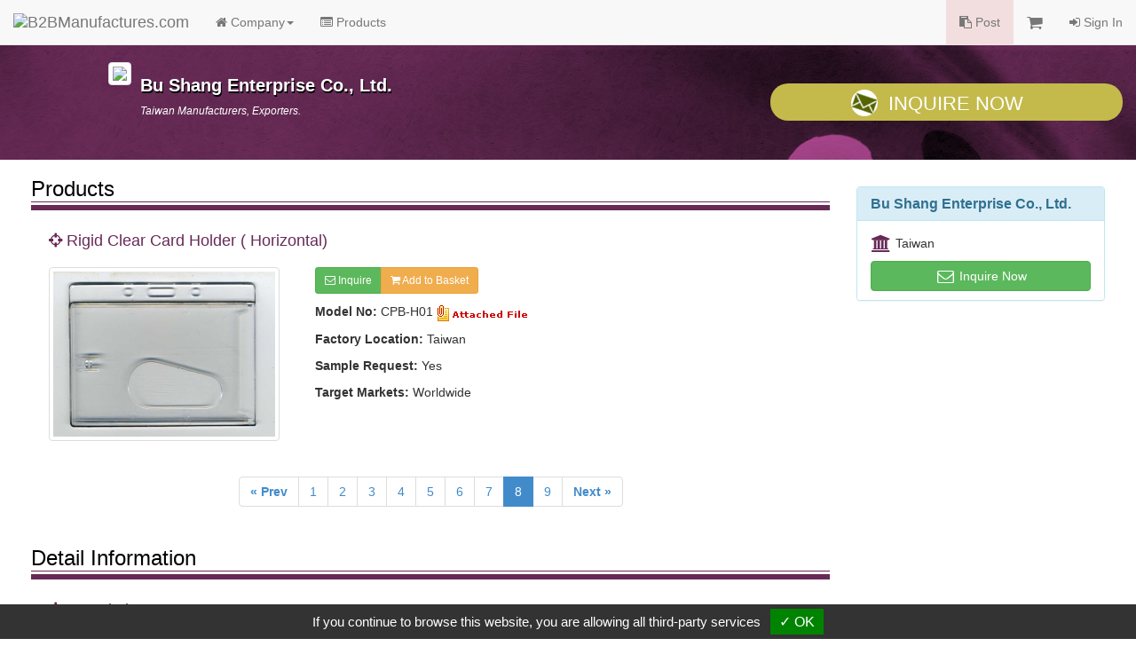

--- FILE ---
content_type: text/html
request_url: https://www.manufacturers.com.tw/showroom-8277-1-5-0000104352-0.php
body_size: 3929
content:
<!DOCTYPE html>
<html lang="en">
<head>
  <meta http-equiv="Content-Type" content="text/html; charset=utf-8">
  <meta http-equiv="X-UA-Compatible" content="IE=edge">
  <title>Rigid Clear Card Holder ( Horizontal) | Bu Shang Enterprise Co., Ltd. | B2BManufactures.com - Manufacturers Directory</title>
  <meta name="viewport" content="width=device-width, initial-scale=1.0">
  <!--link rel="stylesheet/less" href="less/bootstrap.less" type="text/css" /-->
  <!--link rel="stylesheet/less" href="less/responsive.less" type="text/css" /-->
  <!--script src="/js/less-1.3.3.min.js"></script-->

  <!-- Bootstrap Core CSS -->
  <link rel="stylesheet" href="/r-css/bootstrap.min.css">
  <!--<link rel="stylesheet" href="r-css/bootstrap.min.css">-->
  <!--<link rel="stylesheet" href="r-css/bootstrap.css">-->

  <!-- Font-Awesome -->
  <!--<link href="//cdnjs.cloudflare.com/ajax/libs/font-awesome/4.1.0/css/font-awesome.min.css" rel="stylesheet">-->
  <link rel="stylesheet" href="/r-css/font-awesome.min.css">

  <!-- Documentation extras -->
  <link href="/r-css/docs.min.css" rel="stylesheet">

  <!-- HTML5 shim, for IE6-8 support of HTML5 elements -->
  <!--[if lt IE 9]>
    <script src="js/html5shiv.js"></script>
  <![endif]-->

  <script src="/js/jquery.v211.min.js"></script>
  <script src="/js/bootstrap.min.js"></script>
  <!--<script src="js/bootstrap.min.js"></script>-->

  <!-- Responsive Carousel -->
  <!--<script src="//code.jquery.com/jquery-migrate-1.2.1.min.js"></script>-->
  <script src="tools/slick-master/jquery-migrate-1.2.1.min.js"></script>
  <link rel="stylesheet" type="text/css" href="tools/slick-master/slick/slick.css"/>
  <script type="text/javascript" src="tools/slick-master/slick/slick.js"></script>

  <script src="/tools/isotope/isotope.js"></script>
<script src="/tools/isotope/isotope.pkgd.min.js"></script>
<script src="/tools/isotope/main.js?v=20150120"></script>

  <!-- Lightbox -->
  <link href="tools/lightbox/dist/ekko-lightbox.css" rel="stylesheet">
  <script src="tools/lightbox/dist/ekko-lightbox.js"></script>

  <!-- Custom -->
  <link href="r-css/showroom/style_main.css" rel="stylesheet">
  <link href="r-css/showroom/style_showroom_primary.css" rel="stylesheet">
  <script type="text/javascript" src="js/r_showroom.js?v=20150114"></script>
  <script type="text/javascript" src="js/r_tools.js?v=20141118"></script>
  <!-- Google Tag Manager -->
  <script type="text/javascript" src="https://gdpr.urb2b.com/gdpr.js"></script>
  <script type="text/javascript" src="https://gdpr.urb2b.com/gdpr.init.js"></script>
  <script type="text/javascript">
      tarteaucitron.user.googletagmanagerId = 'GTM-K5Q67QN';
      (tarteaucitron.job = tarteaucitron.job || []).push('googletagmanager');
  </script>
  <!-- End Google Tag Manager -->
</head>
<body>
<!-- Navbar Start-->
<nav class="navbar navbar-default navbar-fixed-top" role="navigation">
  <div class="navbar-header">
    <div><button type="button" class="navbar-toggle" data-toggle="collapse" data-target="#navbar-collapse-top"><span class="icon-bar"></span><span class="icon-bar"></span><span class="icon-bar"></span></button></div>
    <div><a href="/" title="B2BManufactures.com"><img border="0" class="navbar-brand bmslogo" alt="B2BManufactures.com" src="https://www.manufacturers.com.tw/images/5/b2bmanufactures_logo.gif"></a></div>
  </div>
  <div class="collapse navbar-collapse" id="navbar-collapse-top">
    <ul class="nav navbar-nav">
      <li class="dropdown">
        <a href="#" class="dropdown-toggle" data-toggle="dropdown"><i class="fa fa-home"></i> Company<strong class="caret"></strong></a>
        <ul class="dropdown-menu">
          <li ><a href="/showroom-8277-1-1-0-0.php"><i class="fa fa-caret-right fa-fw"></i>Company Home</a></li>
          <li ><a href="/showroom-8277-1-2-0-0.php"><i class="fa fa-caret-right fa-fw"></i>Company Profile</a></li>
        </ul>
      </li>
      <li class='yellow'><a href="/showroom-8277-1-5-0-0.php"><i class="fa fa-list-alt"></i> Products</a></li>
    </ul>
    <ul class="nav navbar-nav navbar-right">
      <li class="bg-danger"><a href="/tradeleads.php?view=post"><i class="fa fa-clipboard"></i> Post</a></li>
      <li>
        <a href="/inquiry.php">
          <span class="hidden-xs"><i class="fa fa-shopping-cart fa-lg"></i> <span id='inq_basket'></span></span>
          <span class="visible-xs"><i class="fa fa-shopping-cart"></i> Inquiry Basket<span id='inq_basket1'></span></span>
        </a>
      </li>
      </li>
      <li><a href="/member.php?view=member_signin"><i class="fa fa-sign-in"></i> Sign In</a></li>
    </ul>
  </div>
</nav>
<!-- navbar End-->
<div class="container-fluid">  <div id="showroom_card" class="row bg_card">
    <div class="col-xs-12 col-sm-8 col-md-offset-1 col-md-7">
      <div class="top_company">
        <div class="media">
          <div class="pull-left"><a href="/showroom-8277-1-1-0-0.php"><img src="http://www.chinavendors.com/upload/cvo/complogo/0027090.gif" class="img-thumbnail" style="max-width:90px;"></a><br></div>
          <div class="media-body">
            <h4 class="top_compname">Bu Shang Enterprise Co., Ltd.</h4>
            <div class="top_compdesc"><p class="top_compdesc">Taiwan Manufacturers, Exporters.</p></div>
          </div>
        </div>
      </div>
    </div>
    <div class="col-xs-12 col-sm-4 col-md-4">
      <a href="/inquiry.php?q=8277" onClick="_gaq.push(['_trackEvent', 'Inquiry', 'showroom-company-inquiry',,, true]);" class="btn btn-lg btn-block btn_inq"><i class="icon_envelope"></i>Inquire Now</a>
    </div>
  </div>
  <div class="row showroom_main">
    <div class="col-xs-12 col-sm-8 col-md-9" itemscope itemtype="http://schema.org/Product">
      <!-- Products IMG -->
      <form name="cart" action="" method="post">
      <div class="row">
        <div class="col-md-12">
          <h3 class="item_title">Products</h3>
          <div class="item_content">
            <h4 itemprop="name" class="sub_title"><i class="fa fa-crosshairs"></i> Rigid Clear Card Holder ( Horizontal)</h4>
            <div class="row clearfix">
              <div class="col-xs-12 col-sm-6 col-md-4">
                <img itemprop="image" src="http://www.chinavendors.com/upload/cvo/product/rigid-clear-card-holder-horizontal-0000104352-L.jpg" alt="rigid-clear-card-holder-horizontal" class="img-thumbnail">
              </div>
              <div class="col-xs-12 col-sm-6 col-md-8">
                <p class="visible-xs"></p>
                <div class="btn-group">
                  <a class="btn btn-success btn-sm" href="/inquiry.php" onclick="_gaq.push(['_trackEvent', 'Inquiry', 'showroom-products-inquiry',,, true]); return setOneCookie('p','0000104352');" role="button"><i class="fa fa-envelope-o"></i> Inquire</a>
                  <a class="btn btn-warning btn-sm" href="javascript:setOneCookie('p','0000104352');" role="button"><i class="fa fa-shopping-cart"></i> Add to Basket</a>
                </div>
                <div class="item_info">
                  <ul class="list-unstyled">
                    <li><strong>Model No:</strong> <span itemprop="model">CPB-H01</span> <a href="http://www.chinavendors.com/upload/cvo/prodInfo/0000104352.jpg" target="_blank"><img src="/r-images/showroom/attach_file.gif" /></a></li><li><strong>Factory Location:</strong> Taiwan</li><li><strong>Sample Request:</strong> Yes</li><li><strong>Target Markets:</strong> Worldwide</li>
                  </ul>
                </div>
              </div>
            </div>
          </div>
          <div class="row">
            <div class="col-md-12 text-center">
              <ul class="pagination">
                <li><a href="/showroom-8277-1-5-0000104353-0.php"><strong>&laquo; Prev</strong></a></li><li><a href="/showroom-8277-1-5-0000063044-0.php">1</a></li><li><a href="/showroom-8277-1-5-0000091461-0.php">2</a></li><li><a href="/showroom-8277-1-5-0000091462-0.php">3</a></li><li><a href="/showroom-8277-1-5-0000091463-0.php">4</a></li><li><a href="/showroom-8277-1-5-0000104350-0.php">5</a></li><li><a href="/showroom-8277-1-5-0000104354-0.php">6</a></li><li><a href="/showroom-8277-1-5-0000104353-0.php">7</a></li><li class="active"><a href="#">8</a></li><li><a href="/showroom-8277-1-5-0000104351-0.php">9</a></li><li><a href="/showroom-8277-1-5-0000104351-0.php"><strong>Next &raquo;</strong></a></li>
              </ul>
              <br>
            </div>
          </div>
        </div>
      </div>
      </form>
      <!-- Detail Information -->
      <div class="row">
        <div class="col-md-12">
          <h3 class="item_title">Detail Information</h3>
          <div itemprop="description" class="item_content">
            <h4 class="sub_title"><i class="fa fa-crosshairs"></i> Description :</h4>
            <p>Rigid Clear ID Card Holder &amp; Protector, Horizontal type. Individually polybag packed to prevent scratches. 100% made in Taiwan w/ high quality and product safety guarantee.</p>
            <h4 class="sub_title"><i class="fa fa-crosshairs"></i> Specification :</h4>
            <p><p>&nbsp;</p><p>Rigid Clear ID Card Holder & Protector</p><p>-----100% Made in Taiwan-----</p><p>Horizontal type, Clear (Transparent) color<br />Side-card loading<br />Size: Fit standard credit card size<br />Designed for easy card removal<br />With top Clip Slot and 1 hole on either side<br />Individually polybag packed! (prevent scratches)<br />100% Made in Taiwan w/ excellent quality and product safety guarantee<br />Please feel free to contact us for more product information!</p></p>
          </div>
        </div>
      </div>
      <div class="row">
        <div class="col-md-12">
          <h3 class="item_title">Sample Information</h3>
          <div class="item_content info_list">
            <dl class="dl-horizontal">
              <dt>Total Available Quantity :</dt>
              <dd>Unlimit</dd>
              <dt>Per Delivery Quantity :</dt>
              <dd>1 PC</dd>
              <dt>Sample Fees :</dt>
              <dd>Varied</dd>
              <dt>Freight Fees :</dt>
              <dd>Varied</dd>
              <dt>Shipment :</dt>
              <dd>Express</dd>
              <dt>Delivery Time :</dt>
              <dd>2 day(s)</dd>
            </dl>
          </div><!-- item_content end-->
        </div>
      </div>
      <div class="row">
        <div class="col-md-12">
          <h3 class="item_title">Related Prodcuts</h3>
          <div class="item_content">
            <ul class="nav row">
              <li class="col-xs-6 col-sm-4 col-md-3" itemscope itemtype="http://schema.org/Product">
                <a itemprop="url" class="text-center t_ellipsis" href="/showroom-8277-1-5-0000104351-0.php"><div class="img_product"><img itemprop="image" src="http://www.chinavendors.com/upload/cvo/product/rigid-card-holder-w--adjustable-clip-0000104351-S.JPG" alt="rigid-card-holder-w--adjustable-clip " class="img-thumbnail"></div><span itemprop="name">Rigid Card Holder W/ Adjustable Clip</span></a>
              </li>
              <li class="col-xs-6 col-sm-4 col-md-3" itemscope itemtype="http://schema.org/Product">
                <a itemprop="url" class="text-center t_ellipsis" href="/showroom-8277-1-5-0000091462-0.php"><div class="img_product"><img itemprop="image" src="http://www.chinavendors.com/upload/cvo/product/double-card-design-card-holder-0000091462-S.jpg" alt="double card design card holder " class="img-thumbnail"></div><span itemprop="name">Double Card Design Card Holders</span></a>
              </li>
              <li class="col-xs-6 col-sm-4 col-md-3" itemscope itemtype="http://schema.org/Product">
                <a itemprop="url" class="text-center t_ellipsis" href="/showroom-8277-1-5-0000091463-0.php"><div class="img_product"><img itemprop="image" src="http://www.chinavendors.com/upload/cvo/product/open-card-holder-w-rotatable-back-clip-0000091463-S.jpg" alt="open card holder w rotatable back clip " class="img-thumbnail"></div><span itemprop="name">Open Card Holder W/Rotatable Back Clips</span></a>
              </li>
              <li class="col-xs-6 col-sm-4 col-md-3" itemscope itemtype="http://schema.org/Product">
                <a itemprop="url" class="text-center t_ellipsis" href="/showroom-8277-1-5-0000091461-0.php"><div class="img_product"><img itemprop="image" src="http://www.chinavendors.com/upload/cvo/product/double-card-design-card-holder-0000091461-S.jpg" alt="double card design card holder " class="img-thumbnail"></div><span itemprop="name">Double Card Design Card Holders</span></a>
              </li>
              <li class="col-xs-6 col-sm-4 col-md-3" itemscope itemtype="http://schema.org/Product">
                <a itemprop="url" class="text-center t_ellipsis" href="/showroom-8277-1-5-0000104350-0.php"><div class="img_product"><img itemprop="image" src="http://www.chinavendors.com/upload/cvo/product/rigid-card-holder-w--brooch-0000104350-S.jpg" alt="rigid-card-holder-w--brooch " class="img-thumbnail"></div><span itemprop="name">Rigid Card Holder W/ Brooch</span></a>
              </li>
              <li class="col-xs-6 col-sm-4 col-md-3" itemscope itemtype="http://schema.org/Product">
                <a itemprop="url" class="text-center t_ellipsis" href="/showroom-8277-1-5-0000104353-0.php"><div class="img_product"><img itemprop="image" src="http://www.chinavendors.com/upload/cvo/product/rigid-clear-card-holder-vertical-0000104353-S.jpg" alt="rigid-clear-card-holder-vertical " class="img-thumbnail"></div><span itemprop="name">Rigid Clear Card Holders ( Vertical)</span></a>
              </li>
              <li class="col-xs-6 col-sm-4 col-md-3" itemscope itemtype="http://schema.org/Product">
                <a itemprop="url" class="text-center t_ellipsis" href="/showroom-8277-1-5-0000104354-0.php"><div class="img_product"><img itemprop="image" src="http://www.chinavendors.com/upload/cvo/product/rigid-clear-dual-card-holder-horizontal-0000104354-S.jpg" alt="rigid-clear-dual-card-holder-horizontal " class="img-thumbnail"></div><span itemprop="name">Rigid Clear Dual Card Holder ( Horizontal)</span></a>
              </li>
              <li class="col-xs-6 col-sm-4 col-md-3" itemscope itemtype="http://schema.org/Product">
                <a itemprop="url" class="text-center t_ellipsis" href="/showroom-8277-1-5-0000063044-0.php"><div class="img_product"><img itemprop="image" src="http://www.chinavendors.com/upload/cvo/product/id-card-holder-0000063044-S.jpg" alt="id card holder " class="img-thumbnail"></div><span itemprop="name">ID Card Holders ( ID Card Protectors )</span></a>
              </li>
            </ul>
          </div>
        </div>
      </div>
    </div>
    <!-- right menu Start-->
    <div class="col-xs-12 col-sm-4 col-md-3" itemscope itemtype="http://schema.org/Organization">
      <div id="showroom_right" class="panel panel-info">
        <div class="panel-heading">
          <h3 itemprop="name" class="panel-title"><strong>Bu Shang Enterprise Co., Ltd.</strong></h3>
        </div>
        <ul class="list-group contact_box">
          <li class="list-group-item" itemprop="location"><i class="fa fa-university fa-lg fa-fw"></i> Taiwan</li>
        </ul>
        <div class="panel-footer"><a href="/inquiry.php?q=8277" onClick="_gaq.push(['_trackEvent', 'Inquiry', 'showroom-company-inquiry',,, true]);" class="btn btn-success btn-md btn-block" role="button"><i class="fa fa-envelope-o fa-lg fa-fw"></i> Inquire Now</a></div>
      </div>
    </div>
    <!-- right menu End-->  </div>
  <div id="showroom_footer" class="row">
    <div class="col-md-12">
      <div class="copyright">Copyright © 2017, G.T. Internet Information Co.,Ltd. All Rights Reserved.</div>
    </div>
  </div>
  <!-- Scroll to top -->
  <span class="totop"><a href="#"><i class="fa fa-chevron-up"></i></a></span>

</div><!-- end container -->
<script type="text/javascript" src="js/r_show_inqbasket.js"></script>
<script defer src="https://static.cloudflareinsights.com/beacon.min.js/vcd15cbe7772f49c399c6a5babf22c1241717689176015" integrity="sha512-ZpsOmlRQV6y907TI0dKBHq9Md29nnaEIPlkf84rnaERnq6zvWvPUqr2ft8M1aS28oN72PdrCzSjY4U6VaAw1EQ==" data-cf-beacon='{"version":"2024.11.0","token":"1a97e903f151404cbdc357f1d87d09df","r":1,"server_timing":{"name":{"cfCacheStatus":true,"cfEdge":true,"cfExtPri":true,"cfL4":true,"cfOrigin":true,"cfSpeedBrain":true},"location_startswith":null}}' crossorigin="anonymous"></script>
</body>
</html>